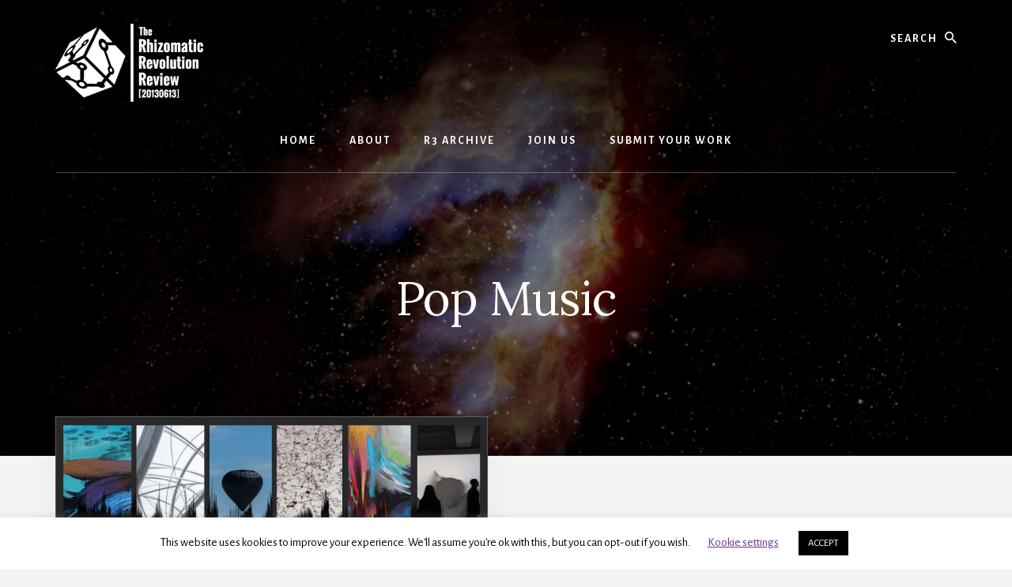

--- FILE ---
content_type: text/html; charset=UTF-8
request_url: https://ther3journal.com/tag/pop-music/
body_size: 19823
content:
<!DOCTYPE html>
<html lang="en-US">
<head >
<meta charset="UTF-8" />
<meta name="viewport" content="width=device-width, initial-scale=1" />
<meta name='robots' content='index, follow, max-image-preview:large, max-snippet:-1, max-video-preview:-1' />

	<!-- This site is optimized with the Yoast SEO plugin v26.8 - https://yoast.com/product/yoast-seo-wordpress/ -->
	<title>Pop Music Archives - Rhizomatic Revolution Review</title>
	<link rel="canonical" href="https://ther3journal.com/tag/pop-music/" />
	<meta property="og:locale" content="en_US" />
	<meta property="og:type" content="article" />
	<meta property="og:title" content="Pop Music Archives - Rhizomatic Revolution Review" />
	<meta property="og:url" content="https://ther3journal.com/tag/pop-music/" />
	<meta property="og:site_name" content="Rhizomatic Revolution Review" />
	<meta property="og:image" content="https://i0.wp.com/ther3journal.com/wp-content/uploads/2021/12/Issue-3-Cover-scaled-e1639969911349.jpg?fit=1600%2C800&ssl=1" />
	<meta property="og:image:width" content="1600" />
	<meta property="og:image:height" content="800" />
	<meta property="og:image:type" content="image/jpeg" />
	<meta name="twitter:card" content="summary_large_image" />
	<meta name="twitter:site" content="@TheR3Journal" />
	<script type="application/ld+json" class="yoast-schema-graph">{"@context":"https://schema.org","@graph":[{"@type":"CollectionPage","@id":"https://ther3journal.com/tag/pop-music/","url":"https://ther3journal.com/tag/pop-music/","name":"Pop Music Archives - Rhizomatic Revolution Review","isPartOf":{"@id":"https://ther3journal.com/#website"},"primaryImageOfPage":{"@id":"https://ther3journal.com/tag/pop-music/#primaryimage"},"image":{"@id":"https://ther3journal.com/tag/pop-music/#primaryimage"},"thumbnailUrl":"https://i0.wp.com/ther3journal.com/wp-content/uploads/2020/09/1_header_connectBTS.png?fit=1600%2C800&ssl=1","breadcrumb":{"@id":"https://ther3journal.com/tag/pop-music/#breadcrumb"},"inLanguage":"en-US"},{"@type":"ImageObject","inLanguage":"en-US","@id":"https://ther3journal.com/tag/pop-music/#primaryimage","url":"https://i0.wp.com/ther3journal.com/wp-content/uploads/2020/09/1_header_connectBTS.png?fit=1600%2C800&ssl=1","contentUrl":"https://i0.wp.com/ther3journal.com/wp-content/uploads/2020/09/1_header_connectBTS.png?fit=1600%2C800&ssl=1","width":1600,"height":800,"caption":"Photos of various art exhibits connected by a graphical representation of as ound wave"},{"@type":"BreadcrumbList","@id":"https://ther3journal.com/tag/pop-music/#breadcrumb","itemListElement":[{"@type":"ListItem","position":1,"name":"Home","item":"https://ther3journal.com/"},{"@type":"ListItem","position":2,"name":"Pop Music"}]},{"@type":"WebSite","@id":"https://ther3journal.com/#website","url":"https://ther3journal.com/","name":"Rhizomatic Revolution Review","description":"Submit your Art and Academic Work to the Rhizome","publisher":{"@id":"https://ther3journal.com/#organization"},"potentialAction":[{"@type":"SearchAction","target":{"@type":"EntryPoint","urlTemplate":"https://ther3journal.com/?s={search_term_string}"},"query-input":{"@type":"PropertyValueSpecification","valueRequired":true,"valueName":"search_term_string"}}],"inLanguage":"en-US"},{"@type":"Organization","@id":"https://ther3journal.com/#organization","name":"The Rhizomatic Revolution Review [20130613]","url":"https://ther3journal.com/","logo":{"@type":"ImageObject","inLanguage":"en-US","@id":"https://ther3journal.com/#/schema/logo/image/","url":"https://i1.wp.com/ther3journal.com/wp-content/uploads/2020/10/cropped-Image-4.png?fit=165%2C165&ssl=1","contentUrl":"https://i1.wp.com/ther3journal.com/wp-content/uploads/2020/10/cropped-Image-4.png?fit=165%2C165&ssl=1","width":165,"height":165,"caption":"The Rhizomatic Revolution Review [20130613]"},"image":{"@id":"https://ther3journal.com/#/schema/logo/image/"},"sameAs":["https://x.com/TheR3Journal","https://www.instagram.com/ther3journal/","https://www.linkedin.com/company/69219579"]}]}</script>
	<!-- / Yoast SEO plugin. -->


<link rel='dns-prefetch' href='//stats.wp.com' />
<link rel='dns-prefetch' href='//fonts.googleapis.com' />
<link rel='dns-prefetch' href='//unpkg.com' />
<link rel='dns-prefetch' href='//www.googletagmanager.com' />
<link rel='preconnect' href='//c0.wp.com' />
<link rel='preconnect' href='//i0.wp.com' />
<link href='http://fonts.googleapis.com' rel='preconnect' />
<link href='//fonts.gstatic.com' crossorigin='' rel='preconnect' />
<link rel="alternate" type="application/rss+xml" title="Rhizomatic Revolution Review &raquo; Feed" href="https://ther3journal.com/feed/" />
<link rel="alternate" type="application/rss+xml" title="Rhizomatic Revolution Review &raquo; Comments Feed" href="https://ther3journal.com/comments/feed/" />
<link rel="alternate" type="application/rss+xml" title="Rhizomatic Revolution Review &raquo; Pop Music Tag Feed" href="https://ther3journal.com/tag/pop-music/feed/" />
<link rel="alternate" type="application/rss+xml" title="Rhizomatic Revolution Review &raquo; Stories Feed" href="https://ther3journal.com/web-stories/feed/"><style id='wp-img-auto-sizes-contain-inline-css'>
img:is([sizes=auto i],[sizes^="auto," i]){contain-intrinsic-size:3000px 1500px}
/*# sourceURL=wp-img-auto-sizes-contain-inline-css */
</style>
<link rel='stylesheet' id='genesis-blocks-style-css-css' href='https://ther3journal.com/wp-content/uploads/hummingbird-assets/d701d4c48034e6b969f8217be7be0f48.css' media='all' />
<link rel='stylesheet' id='essence-pro-css' href='https://ther3journal.com/wp-content/uploads/hummingbird-assets/fe0593adb376c0e1abc6ce49c1254c98.css' media='all' />
<style id='essence-pro-inline-css'>


		.single .content .entry-content > p:first-of-type {
			font-size: 26px;
			letter-spacing: -0.7px;
		}

		

		a,
		h6,
		.gb-block-post-grid-title a:focus,
		.gb-block-post-grid-title a:hover,
		.entry-title a:focus,
		.entry-title a:hover,
		.menu-toggle:focus,
		.menu-toggle:hover,
		.off-screen-menu .genesis-nav-menu a:focus,
		.off-screen-menu .genesis-nav-menu a:hover,
		.off-screen-menu .current-menu-item > a,
		.sidebar .featured-content .entry-title a,
		.site-footer .current-menu-item > a,
		.site-footer .genesis-nav-menu a:focus,
		.site-footer .genesis-nav-menu a:hover,
		.sub-menu-toggle:focus,
		.sub-menu-toggle:hover {
			color: #6c4684;
		}

		a.button.text,
		a.more-link.button.text,
		button.text,
		input[type="button"].text,
		input[type="reset"].text,
		input[type="submit"].text,
		.gb-block-post-grid a.gb-block-post-grid-more-link,
		.more-link,
		.pagination a:focus,
		.pagination a:hover,
		.pagination .active a {
			border-color: #6c4684;
			color: #6c4684;
		}

		button,
		input[type="button"],
		input[type="reset"],
		input[type="submit"],
		.footer-cta::before,
		.button,
		.error404 .site-inner::before,
		.page .site-inner::before,
		.sidebar .enews-widget input[type="submit"],
		.single .site-inner::before,
		.site-container div.wpforms-container-full .wpforms-form input[type="submit"],
		.site-container div.wpforms-container-full .wpforms-form button[type="submit"]	{
			background-color: #6c4684;
			color: #ffffff;
		}

		@media only screen and (max-width: 1023px) {
			.genesis-responsive-menu .genesis-nav-menu a:focus,
			.genesis-responsive-menu .genesis-nav-menu a:hover {
				color: #6c4684;
			}
		}

		
/*# sourceURL=essence-pro-inline-css */
</style>
<link rel='stylesheet' id='visual-portfolio-css' href='https://ther3journal.com/wp-content/plugins/visual-portfolio/build/assets/css/main.css?ver=1769038321' media='all' />
<link rel='stylesheet' id='photoswipe-css' href='https://ther3journal.com/wp-content/plugins/visual-portfolio/assets/vendor/photoswipe/dist/photoswipe.css?ver=4.1.3' media='all' />
<link rel='stylesheet' id='photoswipe-default-skin-css' href='https://ther3journal.com/wp-content/plugins/visual-portfolio/assets/vendor/photoswipe/dist/default-skin/default-skin.css?ver=4.1.3' media='all' />
<link rel='stylesheet' id='visual-portfolio-popup-photoswipe-css' href='https://ther3journal.com/wp-content/plugins/visual-portfolio/build/assets/css/popup-photoswipe.css?ver=1769038321' media='all' />
<style id='visual-portfolio-popup-photoswipe-inline-css'>
.vp-pswp .pswp__bg { background-color: #0a0a0a; }
/*# sourceURL=visual-portfolio-popup-photoswipe-inline-css */
</style>
<style id='wp-emoji-styles-inline-css'>

	img.wp-smiley, img.emoji {
		display: inline !important;
		border: none !important;
		box-shadow: none !important;
		height: 1em !important;
		width: 1em !important;
		margin: 0 0.07em !important;
		vertical-align: -0.1em !important;
		background: none !important;
		padding: 0 !important;
	}
/*# sourceURL=wp-emoji-styles-inline-css */
</style>
<style id='wp-block-library-inline-css'>
:root{--wp-block-synced-color:#7a00df;--wp-block-synced-color--rgb:122,0,223;--wp-bound-block-color:var(--wp-block-synced-color);--wp-editor-canvas-background:#ddd;--wp-admin-theme-color:#007cba;--wp-admin-theme-color--rgb:0,124,186;--wp-admin-theme-color-darker-10:#006ba1;--wp-admin-theme-color-darker-10--rgb:0,107,160.5;--wp-admin-theme-color-darker-20:#005a87;--wp-admin-theme-color-darker-20--rgb:0,90,135;--wp-admin-border-width-focus:2px}@media (min-resolution:192dpi){:root{--wp-admin-border-width-focus:1.5px}}.wp-element-button{cursor:pointer}:root .has-very-light-gray-background-color{background-color:#eee}:root .has-very-dark-gray-background-color{background-color:#313131}:root .has-very-light-gray-color{color:#eee}:root .has-very-dark-gray-color{color:#313131}:root .has-vivid-green-cyan-to-vivid-cyan-blue-gradient-background{background:linear-gradient(135deg,#00d084,#0693e3)}:root .has-purple-crush-gradient-background{background:linear-gradient(135deg,#34e2e4,#4721fb 50%,#ab1dfe)}:root .has-hazy-dawn-gradient-background{background:linear-gradient(135deg,#faaca8,#dad0ec)}:root .has-subdued-olive-gradient-background{background:linear-gradient(135deg,#fafae1,#67a671)}:root .has-atomic-cream-gradient-background{background:linear-gradient(135deg,#fdd79a,#004a59)}:root .has-nightshade-gradient-background{background:linear-gradient(135deg,#330968,#31cdcf)}:root .has-midnight-gradient-background{background:linear-gradient(135deg,#020381,#2874fc)}:root{--wp--preset--font-size--normal:16px;--wp--preset--font-size--huge:42px}.has-regular-font-size{font-size:1em}.has-larger-font-size{font-size:2.625em}.has-normal-font-size{font-size:var(--wp--preset--font-size--normal)}.has-huge-font-size{font-size:var(--wp--preset--font-size--huge)}.has-text-align-center{text-align:center}.has-text-align-left{text-align:left}.has-text-align-right{text-align:right}.has-fit-text{white-space:nowrap!important}#end-resizable-editor-section{display:none}.aligncenter{clear:both}.items-justified-left{justify-content:flex-start}.items-justified-center{justify-content:center}.items-justified-right{justify-content:flex-end}.items-justified-space-between{justify-content:space-between}.screen-reader-text{border:0;clip-path:inset(50%);height:1px;margin:-1px;overflow:hidden;padding:0;position:absolute;width:1px;word-wrap:normal!important}.screen-reader-text:focus{background-color:#ddd;clip-path:none;color:#444;display:block;font-size:1em;height:auto;left:5px;line-height:normal;padding:15px 23px 14px;text-decoration:none;top:5px;width:auto;z-index:100000}html :where(.has-border-color){border-style:solid}html :where([style*=border-top-color]){border-top-style:solid}html :where([style*=border-right-color]){border-right-style:solid}html :where([style*=border-bottom-color]){border-bottom-style:solid}html :where([style*=border-left-color]){border-left-style:solid}html :where([style*=border-width]){border-style:solid}html :where([style*=border-top-width]){border-top-style:solid}html :where([style*=border-right-width]){border-right-style:solid}html :where([style*=border-bottom-width]){border-bottom-style:solid}html :where([style*=border-left-width]){border-left-style:solid}html :where(img[class*=wp-image-]){height:auto;max-width:100%}:where(figure){margin:0 0 1em}html :where(.is-position-sticky){--wp-admin--admin-bar--position-offset:var(--wp-admin--admin-bar--height,0px)}@media screen and (max-width:600px){html :where(.is-position-sticky){--wp-admin--admin-bar--position-offset:0px}}

/*# sourceURL=wp-block-library-inline-css */
</style><style id='global-styles-inline-css'>
:root{--wp--preset--aspect-ratio--square: 1;--wp--preset--aspect-ratio--4-3: 4/3;--wp--preset--aspect-ratio--3-4: 3/4;--wp--preset--aspect-ratio--3-2: 3/2;--wp--preset--aspect-ratio--2-3: 2/3;--wp--preset--aspect-ratio--16-9: 16/9;--wp--preset--aspect-ratio--9-16: 9/16;--wp--preset--color--black: #000000;--wp--preset--color--cyan-bluish-gray: #abb8c3;--wp--preset--color--white: #ffffff;--wp--preset--color--pale-pink: #f78da7;--wp--preset--color--vivid-red: #cf2e2e;--wp--preset--color--luminous-vivid-orange: #ff6900;--wp--preset--color--luminous-vivid-amber: #fcb900;--wp--preset--color--light-green-cyan: #7bdcb5;--wp--preset--color--vivid-green-cyan: #00d084;--wp--preset--color--pale-cyan-blue: #8ed1fc;--wp--preset--color--vivid-cyan-blue: #0693e3;--wp--preset--color--vivid-purple: #9b51e0;--wp--preset--color--theme-primary: #6c4684;--wp--preset--gradient--vivid-cyan-blue-to-vivid-purple: linear-gradient(135deg,rgb(6,147,227) 0%,rgb(155,81,224) 100%);--wp--preset--gradient--light-green-cyan-to-vivid-green-cyan: linear-gradient(135deg,rgb(122,220,180) 0%,rgb(0,208,130) 100%);--wp--preset--gradient--luminous-vivid-amber-to-luminous-vivid-orange: linear-gradient(135deg,rgb(252,185,0) 0%,rgb(255,105,0) 100%);--wp--preset--gradient--luminous-vivid-orange-to-vivid-red: linear-gradient(135deg,rgb(255,105,0) 0%,rgb(207,46,46) 100%);--wp--preset--gradient--very-light-gray-to-cyan-bluish-gray: linear-gradient(135deg,rgb(238,238,238) 0%,rgb(169,184,195) 100%);--wp--preset--gradient--cool-to-warm-spectrum: linear-gradient(135deg,rgb(74,234,220) 0%,rgb(151,120,209) 20%,rgb(207,42,186) 40%,rgb(238,44,130) 60%,rgb(251,105,98) 80%,rgb(254,248,76) 100%);--wp--preset--gradient--blush-light-purple: linear-gradient(135deg,rgb(255,206,236) 0%,rgb(152,150,240) 100%);--wp--preset--gradient--blush-bordeaux: linear-gradient(135deg,rgb(254,205,165) 0%,rgb(254,45,45) 50%,rgb(107,0,62) 100%);--wp--preset--gradient--luminous-dusk: linear-gradient(135deg,rgb(255,203,112) 0%,rgb(199,81,192) 50%,rgb(65,88,208) 100%);--wp--preset--gradient--pale-ocean: linear-gradient(135deg,rgb(255,245,203) 0%,rgb(182,227,212) 50%,rgb(51,167,181) 100%);--wp--preset--gradient--electric-grass: linear-gradient(135deg,rgb(202,248,128) 0%,rgb(113,206,126) 100%);--wp--preset--gradient--midnight: linear-gradient(135deg,rgb(2,3,129) 0%,rgb(40,116,252) 100%);--wp--preset--font-size--small: 16px;--wp--preset--font-size--medium: 20px;--wp--preset--font-size--large: 24px;--wp--preset--font-size--x-large: 42px;--wp--preset--font-size--normal: 20px;--wp--preset--font-size--larger: 28px;--wp--preset--spacing--20: 0.44rem;--wp--preset--spacing--30: 0.67rem;--wp--preset--spacing--40: 1rem;--wp--preset--spacing--50: 1.5rem;--wp--preset--spacing--60: 2.25rem;--wp--preset--spacing--70: 3.38rem;--wp--preset--spacing--80: 5.06rem;--wp--preset--shadow--natural: 6px 6px 9px rgba(0, 0, 0, 0.2);--wp--preset--shadow--deep: 12px 12px 50px rgba(0, 0, 0, 0.4);--wp--preset--shadow--sharp: 6px 6px 0px rgba(0, 0, 0, 0.2);--wp--preset--shadow--outlined: 6px 6px 0px -3px rgb(255, 255, 255), 6px 6px rgb(0, 0, 0);--wp--preset--shadow--crisp: 6px 6px 0px rgb(0, 0, 0);}:where(.is-layout-flex){gap: 0.5em;}:where(.is-layout-grid){gap: 0.5em;}body .is-layout-flex{display: flex;}.is-layout-flex{flex-wrap: wrap;align-items: center;}.is-layout-flex > :is(*, div){margin: 0;}body .is-layout-grid{display: grid;}.is-layout-grid > :is(*, div){margin: 0;}:where(.wp-block-columns.is-layout-flex){gap: 2em;}:where(.wp-block-columns.is-layout-grid){gap: 2em;}:where(.wp-block-post-template.is-layout-flex){gap: 1.25em;}:where(.wp-block-post-template.is-layout-grid){gap: 1.25em;}.has-black-color{color: var(--wp--preset--color--black) !important;}.has-cyan-bluish-gray-color{color: var(--wp--preset--color--cyan-bluish-gray) !important;}.has-white-color{color: var(--wp--preset--color--white) !important;}.has-pale-pink-color{color: var(--wp--preset--color--pale-pink) !important;}.has-vivid-red-color{color: var(--wp--preset--color--vivid-red) !important;}.has-luminous-vivid-orange-color{color: var(--wp--preset--color--luminous-vivid-orange) !important;}.has-luminous-vivid-amber-color{color: var(--wp--preset--color--luminous-vivid-amber) !important;}.has-light-green-cyan-color{color: var(--wp--preset--color--light-green-cyan) !important;}.has-vivid-green-cyan-color{color: var(--wp--preset--color--vivid-green-cyan) !important;}.has-pale-cyan-blue-color{color: var(--wp--preset--color--pale-cyan-blue) !important;}.has-vivid-cyan-blue-color{color: var(--wp--preset--color--vivid-cyan-blue) !important;}.has-vivid-purple-color{color: var(--wp--preset--color--vivid-purple) !important;}.has-black-background-color{background-color: var(--wp--preset--color--black) !important;}.has-cyan-bluish-gray-background-color{background-color: var(--wp--preset--color--cyan-bluish-gray) !important;}.has-white-background-color{background-color: var(--wp--preset--color--white) !important;}.has-pale-pink-background-color{background-color: var(--wp--preset--color--pale-pink) !important;}.has-vivid-red-background-color{background-color: var(--wp--preset--color--vivid-red) !important;}.has-luminous-vivid-orange-background-color{background-color: var(--wp--preset--color--luminous-vivid-orange) !important;}.has-luminous-vivid-amber-background-color{background-color: var(--wp--preset--color--luminous-vivid-amber) !important;}.has-light-green-cyan-background-color{background-color: var(--wp--preset--color--light-green-cyan) !important;}.has-vivid-green-cyan-background-color{background-color: var(--wp--preset--color--vivid-green-cyan) !important;}.has-pale-cyan-blue-background-color{background-color: var(--wp--preset--color--pale-cyan-blue) !important;}.has-vivid-cyan-blue-background-color{background-color: var(--wp--preset--color--vivid-cyan-blue) !important;}.has-vivid-purple-background-color{background-color: var(--wp--preset--color--vivid-purple) !important;}.has-black-border-color{border-color: var(--wp--preset--color--black) !important;}.has-cyan-bluish-gray-border-color{border-color: var(--wp--preset--color--cyan-bluish-gray) !important;}.has-white-border-color{border-color: var(--wp--preset--color--white) !important;}.has-pale-pink-border-color{border-color: var(--wp--preset--color--pale-pink) !important;}.has-vivid-red-border-color{border-color: var(--wp--preset--color--vivid-red) !important;}.has-luminous-vivid-orange-border-color{border-color: var(--wp--preset--color--luminous-vivid-orange) !important;}.has-luminous-vivid-amber-border-color{border-color: var(--wp--preset--color--luminous-vivid-amber) !important;}.has-light-green-cyan-border-color{border-color: var(--wp--preset--color--light-green-cyan) !important;}.has-vivid-green-cyan-border-color{border-color: var(--wp--preset--color--vivid-green-cyan) !important;}.has-pale-cyan-blue-border-color{border-color: var(--wp--preset--color--pale-cyan-blue) !important;}.has-vivid-cyan-blue-border-color{border-color: var(--wp--preset--color--vivid-cyan-blue) !important;}.has-vivid-purple-border-color{border-color: var(--wp--preset--color--vivid-purple) !important;}.has-vivid-cyan-blue-to-vivid-purple-gradient-background{background: var(--wp--preset--gradient--vivid-cyan-blue-to-vivid-purple) !important;}.has-light-green-cyan-to-vivid-green-cyan-gradient-background{background: var(--wp--preset--gradient--light-green-cyan-to-vivid-green-cyan) !important;}.has-luminous-vivid-amber-to-luminous-vivid-orange-gradient-background{background: var(--wp--preset--gradient--luminous-vivid-amber-to-luminous-vivid-orange) !important;}.has-luminous-vivid-orange-to-vivid-red-gradient-background{background: var(--wp--preset--gradient--luminous-vivid-orange-to-vivid-red) !important;}.has-very-light-gray-to-cyan-bluish-gray-gradient-background{background: var(--wp--preset--gradient--very-light-gray-to-cyan-bluish-gray) !important;}.has-cool-to-warm-spectrum-gradient-background{background: var(--wp--preset--gradient--cool-to-warm-spectrum) !important;}.has-blush-light-purple-gradient-background{background: var(--wp--preset--gradient--blush-light-purple) !important;}.has-blush-bordeaux-gradient-background{background: var(--wp--preset--gradient--blush-bordeaux) !important;}.has-luminous-dusk-gradient-background{background: var(--wp--preset--gradient--luminous-dusk) !important;}.has-pale-ocean-gradient-background{background: var(--wp--preset--gradient--pale-ocean) !important;}.has-electric-grass-gradient-background{background: var(--wp--preset--gradient--electric-grass) !important;}.has-midnight-gradient-background{background: var(--wp--preset--gradient--midnight) !important;}.has-small-font-size{font-size: var(--wp--preset--font-size--small) !important;}.has-medium-font-size{font-size: var(--wp--preset--font-size--medium) !important;}.has-large-font-size{font-size: var(--wp--preset--font-size--large) !important;}.has-x-large-font-size{font-size: var(--wp--preset--font-size--x-large) !important;}
:where(.wp-block-visual-portfolio-loop.is-layout-flex){gap: 1.25em;}:where(.wp-block-visual-portfolio-loop.is-layout-grid){gap: 1.25em;}
/*# sourceURL=global-styles-inline-css */
</style>

<style id='classic-theme-styles-inline-css'>
/*! This file is auto-generated */
.wp-block-button__link{color:#fff;background-color:#32373c;border-radius:9999px;box-shadow:none;text-decoration:none;padding:calc(.667em + 2px) calc(1.333em + 2px);font-size:1.125em}.wp-block-file__button{background:#32373c;color:#fff;text-decoration:none}
/*# sourceURL=/wp-includes/css/classic-themes.min.css */
</style>
<link rel='stylesheet' id='cookie-law-info-css' href='https://ther3journal.com/wp-content/plugins/cookie-law-info/legacy/public/css/cookie-law-info-public.css?ver=3.3.9.1' media='all' />
<link rel='stylesheet' id='cookie-law-info-gdpr-css' href='https://ther3journal.com/wp-content/plugins/cookie-law-info/legacy/public/css/cookie-law-info-gdpr.css?ver=3.3.9.1' media='all' />
<link rel='stylesheet' id='essence-fonts-css' href='https://fonts.googleapis.com/css?family=Alegreya+Sans%3A400%2C400i%2C700%7CLora%3A400%2C700&#038;display=swap&#038;ver=1.5.0' media='all' />
<link rel='stylesheet' id='essence-pro-gutenberg-css' href='https://ther3journal.com/wp-content/themes/essence-pro/lib/gutenberg/front-end.css?ver=1.5.0' media='all' />
<style id='essence-pro-gutenberg-inline-css'>
.gb-block-post-grid .gb-post-grid-items .gb-block-post-grid-title a:hover {
	color: #6c4684;
}

.site-container .wp-block-button .wp-block-button__link {
	background-color: #6c4684;
}

.wp-block-button .wp-block-button__link:not(.has-background),
.wp-block-button .wp-block-button__link:not(.has-background):focus,
.wp-block-button .wp-block-button__link:not(.has-background):hover {
	color: #ffffff;
}

.site-container .wp-block-button.is-style-outline .wp-block-button__link {
	color: #6c4684;
}

.site-container .wp-block-button.is-style-outline .wp-block-button__link:focus,
.site-container .wp-block-button.is-style-outline .wp-block-button__link:hover {
	color: #8f69a7;
}		.site-container .has-small-font-size {
			font-size: 16px;
		}		.site-container .has-normal-font-size {
			font-size: 20px;
		}		.site-container .has-large-font-size {
			font-size: 24px;
		}		.site-container .has-larger-font-size {
			font-size: 28px;
		}		.site-container .has-theme-primary-color,
		.site-container .wp-block-button .wp-block-button__link.has-theme-primary-color,
		.site-container .wp-block-button.is-style-outline .wp-block-button__link.has-theme-primary-color {
			color: #6c4684;
		}

		.site-container .has-theme-primary-background-color,
		.site-container .wp-block-button .wp-block-button__link.has-theme-primary-background-color,
		.site-container .wp-block-pullquote.is-style-solid-color.has-theme-primary-background-color {
			background-color: #6c4684;
		}
/*# sourceURL=essence-pro-gutenberg-inline-css */
</style>
<script src="https://c0.wp.com/c/6.9/wp-includes/js/jquery/jquery.min.js" id="jquery-core-js"></script>
<script src="https://c0.wp.com/c/6.9/wp-includes/js/jquery/jquery-migrate.min.js" id="jquery-migrate-js"></script>
<link rel="https://api.w.org/" href="https://ther3journal.com/wp-json/" /><link rel="alternate" title="JSON" type="application/json" href="https://ther3journal.com/wp-json/wp/v2/tags/112" /><link rel="EditURI" type="application/rsd+xml" title="RSD" href="https://ther3journal.com/xmlrpc.php?rsd" />
<meta name="generator" content="WordPress 6.9" />
<meta name="generator" content="Site Kit by Google 1.170.0" /><link href="https://trinitymedia.ai/" rel="preconnect" crossorigin="anonymous" />
<link href="https://vd.trinitymedia.ai/" rel="preconnect" crossorigin="anonymous" />
<script type='text/javascript'>
/* <![CDATA[ */
var VPData = {"version":"3.4.1","pro":false,"__":{"couldnt_retrieve_vp":"Couldn't retrieve Visual Portfolio ID.","pswp_close":"Close (Esc)","pswp_share":"Share","pswp_fs":"Toggle fullscreen","pswp_zoom":"Zoom in\/out","pswp_prev":"Previous (arrow left)","pswp_next":"Next (arrow right)","pswp_share_fb":"Share on Facebook","pswp_share_tw":"Tweet","pswp_share_x":"X","pswp_share_pin":"Pin it","pswp_download":"Download","fancybox_close":"Close","fancybox_next":"Next","fancybox_prev":"Previous","fancybox_error":"The requested content cannot be loaded. <br \/> Please try again later.","fancybox_play_start":"Start slideshow","fancybox_play_stop":"Pause slideshow","fancybox_full_screen":"Full screen","fancybox_thumbs":"Thumbnails","fancybox_download":"Download","fancybox_share":"Share","fancybox_zoom":"Zoom"},"settingsPopupGallery":{"enable_on_wordpress_images":true,"vendor":"photoswipe","deep_linking":false,"deep_linking_url_to_share_images":false,"show_arrows":true,"show_counter":true,"show_zoom_button":true,"show_fullscreen_button":true,"show_share_button":true,"show_close_button":true,"show_thumbs":true,"show_download_button":false,"show_slideshow":false,"click_to_zoom":true,"restore_focus":true},"screenSizes":[320,576,768,992,1200]};
/* ]]> */
</script>
		<noscript>
			<style type="text/css">
				.vp-portfolio__preloader-wrap{display:none}.vp-portfolio__filter-wrap,.vp-portfolio__items-wrap,.vp-portfolio__pagination-wrap,.vp-portfolio__sort-wrap{opacity:1;visibility:visible}.vp-portfolio__item .vp-portfolio__item-img noscript+img,.vp-portfolio__thumbnails-wrap{display:none}
			</style>
		</noscript>
			<style>img#wpstats{display:none}</style>
		<link rel="pingback" href="https://ther3journal.com/xmlrpc.php" />
<script type="text/javascript">
    (function(c,l,a,r,i,t,y){
        c[a]=c[a]||function(){(c[a].q=c[a].q||[]).push(arguments)};
        t=l.createElement(r);t.async=1;t.src="https://www.clarity.ms/tag/"+i;
        y=l.getElementsByTagName(r)[0];y.parentNode.insertBefore(t,y);
    })(window, document, "clarity", "script", "3vot7dciuq");
</script><style type="text/css">.header-hero { background-image: linear-gradient(0deg, rgba(0,0,0,0.5) 50%, rgba(0,0,0,0.85) 100%), url(https://ther3journal.com/wp-content/uploads/2020/01/cropped-Swan-nebula-editedheader.jpg); }</style>		<style type="text/css">
			/* If html does not have either class, do not show lazy loaded images. */
			html:not(.vp-lazyload-enabled):not(.js) .vp-lazyload {
				display: none;
			}
		</style>
		<script>
			document.documentElement.classList.add(
				'vp-lazyload-enabled'
			);
		</script>
		<link rel="icon" href="https://i0.wp.com/ther3journal.com/wp-content/uploads/2020/10/cropped-Image-4.png?fit=32%2C32&#038;ssl=1" sizes="32x32" />
<link rel="icon" href="https://i0.wp.com/ther3journal.com/wp-content/uploads/2020/10/cropped-Image-4.png?fit=165%2C165&#038;ssl=1" sizes="192x192" />
<link rel="apple-touch-icon" href="https://i0.wp.com/ther3journal.com/wp-content/uploads/2020/10/cropped-Image-4.png?fit=165%2C165&#038;ssl=1" />
<meta name="msapplication-TileImage" content="https://i0.wp.com/ther3journal.com/wp-content/uploads/2020/10/cropped-Image-4.png?fit=165%2C165&#038;ssl=1" />
		<style id="wp-custom-css">
			.title-area {
	width:30%;
}
.header-hero {
	padding-bottom: 12vw;
}

.page .site-inner::before, .footer-cta::before {
  background-color: #c4abd3;
  width:6px;
	height:130px;
}

a.dashicons:hover {
    color:#c4abd3;
}

.rhizome {
  position: relative;
  border-bottom: 6px solid #c4abd3;
  width: 100%;
}

.rhizome:before,
.rhizome:after {
	content: "";
  position: absolute;
  bottom: -13px;
  width: 20px;
  height: 20px;
  display: block;
  border-width: 4px;
  border-color: #c4abd3;
  border-style: solid;
  box-sizing: border-box;
  border-radius: 100%;
}

.rhizome:before {
  left: -19px;
}

.rhizome:after {
  right: -19px;
}
.ab-block-post-grid-header {
	padding: 40px 40px 0 40px;
}

.stillwithyou {
background:#fff;
height:60px;
z-index:170;
margin:0 auto;
border-bottom:1px solid #dadada;
width:100%;
position:fixed;
top:0;
left:0;
right:0;
text-align: center;
}

.gb-block-accordion .gb-accordion-title {
	background:#e7eaff;
}

.gb-block-post-grid-header {
	padding: 0px;
} 
.gb-block-post-grid .ab-block-post-grid-text {
	margin-bottom: 1em;}


.gb-block-post-grid .columns-3 .gb-block-post-grid-excerpt {
	    padding: 1em;
}
.gb-block-post-grid .columns-2 .gb-block-post-grid-excerpt {
	    padding: .5em 2em;
}		</style>
		<link rel='stylesheet' id='ionicons-css' href='https://unpkg.com/ionicons@4.1.2/dist/css/ionicons.min.css?ver=1.5.0' media='all' />
</head>
<body class="archive tag tag-pop-music tag-112 wp-custom-logo wp-embed-responsive wp-theme-genesis wp-child-theme-essence-pro custom-header header-image header-full-width full-width-content genesis-breadcrumbs-hidden half-width-entries header-menu no-off-screen-menu"><div class="site-container"><ul class="genesis-skip-link"><li><a href="#hero-page-title" class="screen-reader-shortcut"> Skip to content</a></li></ul><div class="header-hero"><header class="site-header"><div class="wrap"><div class="header-left"><form class="search-form" method="get" action="https://ther3journal.com/" role="search"><label class="search-form-label screen-reader-text" for="searchform-1">Search</label><input class="search-form-input" type="search" name="s" id="searchform-1" placeholder="Search"><input class="search-form-submit" type="submit" value="Search"><meta content="https://ther3journal.com/?s={s}"></form></div><div class="title-area"><a href="https://ther3journal.com/" class="custom-logo-link" rel="home"><img width="187" height="99" src="https://i0.wp.com/ther3journal.com/wp-content/uploads/2020/01/cropped-r3Journal-logo.png?fit=187%2C99&amp;ssl=1" class="custom-logo" alt="Rhizomatic Revolution Review" decoding="async" data-attachment-id="240" data-permalink="https://ther3journal.com/cropped-r3journal-logo-png/" data-orig-file="https://i0.wp.com/ther3journal.com/wp-content/uploads/2020/01/cropped-r3Journal-logo.png?fit=187%2C99&amp;ssl=1" data-orig-size="187,99" data-comments-opened="1" data-image-meta="{&quot;aperture&quot;:&quot;0&quot;,&quot;credit&quot;:&quot;&quot;,&quot;camera&quot;:&quot;&quot;,&quot;caption&quot;:&quot;&quot;,&quot;created_timestamp&quot;:&quot;0&quot;,&quot;copyright&quot;:&quot;&quot;,&quot;focal_length&quot;:&quot;0&quot;,&quot;iso&quot;:&quot;0&quot;,&quot;shutter_speed&quot;:&quot;0&quot;,&quot;title&quot;:&quot;&quot;,&quot;orientation&quot;:&quot;0&quot;}" data-image-title="cropped-r3Journal-logo.png" data-image-description="&lt;p&gt;http://ther3journal.com/wp-content/uploads/2020/01/cropped-r3Journal-logo.png&lt;/p&gt;
" data-image-caption="" data-medium-file="https://i0.wp.com/ther3journal.com/wp-content/uploads/2020/01/cropped-r3Journal-logo.png?fit=187%2C99&amp;ssl=1" data-large-file="https://i0.wp.com/ther3journal.com/wp-content/uploads/2020/01/cropped-r3Journal-logo.png?fit=187%2C99&amp;ssl=1" /></a><p class="site-title">Rhizomatic Revolution Review</p><p class="site-description">Submit your Art and Academic Work to the Rhizome</p></div><nav class="nav-primary" aria-label="Main" id="genesis-nav-primary"><div class="wrap"><ul id="menu-header-menu" class="menu genesis-nav-menu menu-primary js-superfish"><li id="menu-item-29983" class="menu-item menu-item-type-post_type menu-item-object-page menu-item-29983"><a href="https://ther3journal.com/issue-3/"><span >Home</span></a></li>
<li id="menu-item-68" class="menu-item menu-item-type-post_type menu-item-object-page menu-item-has-children menu-item-68"><a href="https://ther3journal.com/about/"><span >About</span></a>
<ul class="sub-menu">
	<li id="menu-item-30271" class="menu-item menu-item-type-post_type menu-item-object-page menu-item-30271"><a href="https://ther3journal.com/about/how-we-work/"><span >How We Work</span></a></li>
	<li id="menu-item-3806" class="menu-item menu-item-type-post_type menu-item-object-page menu-item-3806"><a href="https://ther3journal.com/join-the-revolution/"><span >The R3 Blog</span></a></li>
	<li id="menu-item-105" class="menu-item menu-item-type-post_type menu-item-object-page menu-item-105"><a href="https://ther3journal.com/about/about-bts/"><span >Do you know BTS?</span></a></li>
	<li id="menu-item-6006" class="menu-item menu-item-type-post_type menu-item-object-page menu-item-6006"><a href="https://ther3journal.com/press/"><span >Press</span></a></li>
	<li id="menu-item-404" class="menu-item menu-item-type-post_type menu-item-object-page menu-item-404"><a href="https://ther3journal.com/about/faq/"><span >FAQ</span></a></li>
	<li id="menu-item-30270" class="menu-item menu-item-type-post_type menu-item-object-page menu-item-30270"><a href="https://ther3journal.com/about/cookie-policy/"><span >Cookie Policy</span></a></li>
</ul>
</li>
<li id="menu-item-10967" class="menu-item menu-item-type-post_type menu-item-object-page menu-item-has-children menu-item-10967"><a href="https://ther3journal.com/r3-archive/"><span >R3 Archive</span></a>
<ul class="sub-menu">
	<li id="menu-item-11675" class="menu-item menu-item-type-post_type menu-item-object-page menu-item-11675"><a href="https://ther3journal.com/issue-1/"><span >Issue 1</span></a></li>
	<li id="menu-item-11757" class="menu-item menu-item-type-post_type menu-item-object-page menu-item-11757"><a href="https://ther3journal.com/issue-2/"><span >Issue 2</span></a></li>
	<li id="menu-item-29978" class="menu-item menu-item-type-post_type menu-item-object-page menu-item-29978"><a href="https://ther3journal.com/issue-3/"><span >Issue 3</span></a></li>
	<li id="menu-item-31527" class="menu-item menu-item-type-post_type menu-item-object-page menu-item-home menu-item-31527"><a href="https://ther3journal.com/"><span >Issue 4</span></a></li>
	<li id="menu-item-11756" class="menu-item menu-item-type-post_type menu-item-object-page menu-item-11756"><a href="https://ther3journal.com/r3-archive/gallery/"><span >Gallery</span></a></li>
	<li id="menu-item-12400" class="menu-item menu-item-type-custom menu-item-object-custom menu-item-12400"><a href="https://ther3journal.com/tag/academic-articles/"><span >All Articles</span></a></li>
	<li id="menu-item-12404" class="menu-item menu-item-type-custom menu-item-object-custom menu-item-12404"><a href="https://ther3journal.com/tag/supplemental-stories/"><span >All Stories</span></a></li>
	<li id="menu-item-12407" class="menu-item menu-item-type-custom menu-item-object-custom menu-item-12407"><a href="https://ther3journal.com/tag/creative-collections/"><span >All Creative</span></a></li>
</ul>
</li>
<li id="menu-item-25" class="menu-item menu-item-type-post_type menu-item-object-page menu-item-has-children menu-item-25"><a href="https://ther3journal.com/join/"><span >Join Us</span></a>
<ul class="sub-menu">
	<li id="menu-item-144" class="menu-item menu-item-type-post_type menu-item-object-page menu-item-144"><a href="https://ther3journal.com/join/"><span >We Need U!</span></a></li>
	<li id="menu-item-736" class="menu-item menu-item-type-custom menu-item-object-custom menu-item-736"><a href="https://army.consider.it"><span >ARMY Consider It</span></a></li>
	<li id="menu-item-414" class="menu-item menu-item-type-custom menu-item-object-custom menu-item-414"><a href="https://twitter.com/TheR3journal"><span >Twitter</span></a></li>
	<li id="menu-item-415" class="menu-item menu-item-type-custom menu-item-object-custom menu-item-415"><a href="https://www.instagram.com/ther3journal/"><span >Instagram</span></a></li>
</ul>
</li>
<li id="menu-item-497" class="menu-item menu-item-type-post_type menu-item-object-page menu-item-has-children menu-item-497"><a href="https://ther3journal.com/submit-your-work/"><span >Submit Your Work</span></a>
<ul class="sub-menu">
	<li id="menu-item-136" class="menu-item menu-item-type-post_type menu-item-object-page menu-item-136"><a href="https://ther3journal.com/submission-guidelines/"><span >Submission Guidelines</span></a></li>
</ul>
</li>
</ul></div></nav></div></header><div class="hero-page-title" id="hero-page-title"><div class="wrap"><div class="archive-description taxonomy-archive-description taxonomy-description"><h1 class="archive-title">Pop Music</h1></div></div></div></div><div class="site-inner"><div class="content-sidebar-wrap"><main class="content" id="genesis-content"><article class="post-1043 post type-post status-publish format-standard has-post-thumbnail category-issue-1 tag-academic-articles tag-article tag-connect-bts tag-contemporary-art tag-global tag-interdisciplinary tag-pop-music entry" aria-label="Connecting Pop Music and Fine Art"><a class="entry-image-link" href="https://ther3journal.com/issue-1/connecting-pop-music-and-fine-art/" aria-hidden="true" tabindex="-1"><img width="800" height="400" src="https://i0.wp.com/ther3journal.com/wp-content/uploads/2020/09/1_header_connectBTS.png?resize=800%2C400&amp;ssl=1" class="aligncenter post-image entry-image" alt="Photos of various art exhibits connected by a graphical representation of as ound wave" decoding="async" srcset="https://i0.wp.com/ther3journal.com/wp-content/uploads/2020/09/1_header_connectBTS.png?w=1600&amp;ssl=1 1600w, https://i0.wp.com/ther3journal.com/wp-content/uploads/2020/09/1_header_connectBTS.png?resize=300%2C150&amp;ssl=1 300w, https://i0.wp.com/ther3journal.com/wp-content/uploads/2020/09/1_header_connectBTS.png?resize=1024%2C512&amp;ssl=1 1024w, https://i0.wp.com/ther3journal.com/wp-content/uploads/2020/09/1_header_connectBTS.png?resize=768%2C384&amp;ssl=1 768w, https://i0.wp.com/ther3journal.com/wp-content/uploads/2020/09/1_header_connectBTS.png?resize=500%2C250&amp;ssl=1 500w, https://i0.wp.com/ther3journal.com/wp-content/uploads/2020/09/1_header_connectBTS.png?resize=800%2C400&amp;ssl=1 800w, https://i0.wp.com/ther3journal.com/wp-content/uploads/2020/09/1_header_connectBTS.png?resize=1280%2C640&amp;ssl=1 1280w, https://i0.wp.com/ther3journal.com/wp-content/uploads/2020/09/1_header_connectBTS.png?resize=1536%2C768&amp;ssl=1 1536w, https://i0.wp.com/ther3journal.com/wp-content/uploads/2020/09/1_header_connectBTS.png?resize=150%2C75&amp;ssl=1 150w" sizes="(max-width: 800px) 100vw, 800px" data-attachment-id="1779" data-permalink="https://ther3journal.com/issue-1/analytical-overview-7-promotional-campaign/attachment/1_header_connectbts/" data-orig-file="https://i0.wp.com/ther3journal.com/wp-content/uploads/2020/09/1_header_connectBTS.png?fit=1600%2C800&amp;ssl=1" data-orig-size="1600,800" data-comments-opened="0" data-image-meta="{&quot;aperture&quot;:&quot;0&quot;,&quot;credit&quot;:&quot;&quot;,&quot;camera&quot;:&quot;&quot;,&quot;caption&quot;:&quot;&quot;,&quot;created_timestamp&quot;:&quot;0&quot;,&quot;copyright&quot;:&quot;&quot;,&quot;focal_length&quot;:&quot;0&quot;,&quot;iso&quot;:&quot;0&quot;,&quot;shutter_speed&quot;:&quot;0&quot;,&quot;title&quot;:&quot;&quot;,&quot;orientation&quot;:&quot;0&quot;}" data-image-title="1_header_connectBTS" data-image-description="" data-image-caption="" data-medium-file="https://i0.wp.com/ther3journal.com/wp-content/uploads/2020/09/1_header_connectBTS.png?fit=300%2C150&amp;ssl=1" data-large-file="https://i0.wp.com/ther3journal.com/wp-content/uploads/2020/09/1_header_connectBTS.png?fit=1024%2C512&amp;ssl=1" /></a><div class="entry-container"><header class="entry-header"><h2 class="entry-title"><a class="entry-title-link" rel="bookmark" href="https://ther3journal.com/issue-1/connecting-pop-music-and-fine-art/">Connecting Pop Music and Fine Art</a></h2>
<p class="entry-meta"><span class="entry-categories"><a href="https://ther3journal.com/category/issue-1/" rel="category tag">Issue 1</a></span></p></header><div class="entry-content"><p>⚯ ACADEMIC ARTICLE | ESSAY ⚯<br />
Through CONNECT BTS the worlds of high art and pop merged.</p>
</div></div></article></main></div></div><div id="footer-cta" class="footer-cta"><div class="wrap"><div class="widget-area"><section id="block-2" class="widget widget_block"><div class="widget-wrap"><div class="wp-block-genesis-blocks-gb-sharing gb-block-sharing gb-share-icon-only gb-share-shape-square gb-share-size-large gb-share-color-standard ">
<ul class="gb-share-list"><li>
<a href="javascript:void(0)" onClick="javascript:genesisBlocksShare('http://twitter.com/share?text=Issue%203&#038;url=https://ther3journal.com/?page_id=13483', 'Share on Twitter', '600', '600')" class="gb-share-twitter" title="Share on Twitter">
<svg class="svg-icon" role="img" focusable="false" aria-labelledby="gb-link-twitter-4a6f3cc6-8d44-48b7-838d-3782d633fc8a" xmlns="http://www.w3.org/2000/svg" viewBox="0 0 24 24"><title id="gb-link-twitter-4a6f3cc6-8d44-48b7-838d-3782d633fc8a">Share on Twitter</title><path fill="#fff" d="M23.953 4.57a10 10 0 01-2.825.775 4.958 4.958 0 002.163-2.723c-.951.555-2.005.959-3.127 1.184a4.92 4.92 0 00-8.384 4.482C7.69 8.095 4.067 6.13 1.64 3.162a4.822 4.822 0 00-.666 2.475c0 1.71.87 3.213 2.188 4.096a4.904 4.904 0 01-2.228-.616v.06a4.923 4.923 0 003.946 4.827 4.996 4.996 0 01-2.212.085 4.936 4.936 0 004.604 3.417 9.867 9.867 0 01-6.102 2.105c-.39 0-.779-.023-1.17-.067a13.995 13.995 0 007.557 2.209c9.053 0 13.998-7.496 13.998-13.985 0-.21 0-.42-.015-.63A9.935 9.935 0 0024 4.59z"></path></svg> <span class="gb-social-text">Share on Twitter</span>
</a>
</li><li>
<a href="javascript:void(0)" onClick="javascript:genesisBlocksShare('https://www.facebook.com/sharer/sharer.php?u=https://ther3journal.com/?page_id=13483&#038;title=Issue%203', 'Share on Facebook', '600', '600')" class="gb-share-facebook" title="Share on Facebook">
<svg class="svg-icon" role="img" focusable="false" aria-labelledby="gb-link-facebook-4a6f3cc6-8d44-48b7-838d-3782d633fc8a" xmlns="http://www.w3.org/2000/svg" viewBox="0 0 24 24"><title id="gb-link-facebook-4a6f3cc6-8d44-48b7-838d-3782d633fc8a">Share on Facebook</title><path fill="#fff" d="M24 12.073c0-6.627-5.373-12-12-12s-12 5.373-12 12c0 5.99 4.388 10.954 10.125 11.854v-8.385H7.078v-3.47h3.047V9.43c0-3.007 1.792-4.669 4.533-4.669 1.312 0 2.686.235 2.686.235v2.953H15.83c-1.491 0-1.956.925-1.956 1.874v2.25h3.328l-.532 3.47h-2.796v8.385C19.612 23.027 24 18.062 24 12.073z"></path></svg> <span class="gb-social-text">Share on Facebook</span>
</a>
</li><li>
<a href="javascript:void(0)" onClick="javascript:genesisBlocksShare('https://www.linkedin.com/shareArticle?mini=true&#038;url=https://ther3journal.com/?page_id=13483&#038;title=Issue%203', 'Share on LinkedIn', '600', '600')" class="gb-share-linkedin" title="Share on LinkedIn">
<svg class="svg-icon" role="img" focusable="false" aria-labelledby="gb-link-linkedin-4a6f3cc6-8d44-48b7-838d-3782d633fc8a" viewBox="0 0 24 24" xmlns="http://www.w3.org/2000/svg"><title id="gb-link-linkedin-4a6f3cc6-8d44-48b7-838d-3782d633fc8a">Share on LinkedIn</title><path fill="#fff" d="M20.447 20.452h-3.554v-5.569c0-1.328-.027-3.037-1.852-3.037-1.853 0-2.136 1.445-2.136 2.939v5.667H9.351V9h3.414v1.561h.046c.477-.9 1.637-1.85 3.37-1.85 3.601 0 4.267 2.37 4.267 5.455v6.286zM5.337 7.433c-1.144 0-2.063-.926-2.063-2.065 0-1.138.92-2.063 2.063-2.063 1.14 0 2.064.925 2.064 2.063 0 1.139-.925 2.065-2.064 2.065zm1.782 13.019H3.555V9h3.564v11.452zM22.225 0H1.771C.792 0 0 .774 0 1.729v20.542C0 23.227.792 24 1.771 24h20.451C23.2 24 24 23.227 24 22.271V1.729C24 .774 23.2 0 22.222 0h.003z"></path></svg> <span class="gb-social-text">Share on LinkedIn</span>
</a>
</li><li>
<a href="javascript:void(0)" onClick="javascript:genesisBlocksShare('https://www.reddit.com/submit?url=https://ther3journal.com/?page_id=13483', 'Share on Reddit', '600', '600')" class="gb-share-reddit" title="Share on Reddit">
<svg class="svg-icon" role="img" focusable="false" aria-labelledby="gb-link-reddit-4a6f3cc6-8d44-48b7-838d-3782d633fc8a" xmlns="http://www.w3.org/2000/svg" viewBox="0 0 24 24"><title id="gb-link-reddit-4a6f3cc6-8d44-48b7-838d-3782d633fc8a">Share on Reddit</title><path fill="#fff" d="M12 0A12 12 0 0 0 0 12a12 12 0 0 0 12 12 12 12 0 0 0 12-12A12 12 0 0 0 12 0zm5.01 4.744c.688 0 1.25.561 1.25 1.249a1.25 1.25 0 0 1-2.498.056l-2.597-.547-.8 3.747c1.824.07 3.48.632 4.674 1.488.308-.309.73-.491 1.207-.491.968 0 1.754.786 1.754 1.754 0 .716-.435 1.333-1.01 1.614a3.111 3.111 0 0 1 .042.52c0 2.694-3.13 4.87-7.004 4.87-3.874 0-7.004-2.176-7.004-4.87 0-.183.015-.366.043-.534A1.748 1.748 0 0 1 4.028 12c0-.968.786-1.754 1.754-1.754.463 0 .898.196 1.207.49 1.207-.883 2.878-1.43 4.744-1.487l.885-4.182a.342.342 0 0 1 .14-.197.35.35 0 0 1 .238-.042l2.906.617a1.214 1.214 0 0 1 1.108-.701zM9.25 12C8.561 12 8 12.562 8 13.25c0 .687.561 1.248 1.25 1.248.687 0 1.248-.561 1.248-1.249 0-.688-.561-1.249-1.249-1.249zm5.5 0c-.687 0-1.248.561-1.248 1.25 0 .687.561 1.248 1.249 1.248.688 0 1.249-.561 1.249-1.249 0-.687-.562-1.249-1.25-1.249zm-5.466 3.99a.327.327 0 0 0-.231.094.33.33 0 0 0 0 .463c.842.842 2.484.913 2.961.913.477 0 2.105-.056 2.961-.913a.361.361 0 0 0 .029-.463.33.33 0 0 0-.464 0c-.547.533-1.684.73-2.512.73-.828 0-1.979-.196-2.512-.73a.326.326 0 0 0-.232-.095z" /></svg> <span class="gb-social-text">Share on Reddit</span>
</a>
</li><li>
<a href="/cdn-cgi/l/email-protection#f1ce8284939b949285ccb882828494d4c3c1c2d7d2c1c2c9ca939e9588ccb882828494d4c3c1c2d79c95908299ca9985858182cbdede85999483c29b9e84839f909ddf929e9cdece81909694ae9895ccc0c2c5c9c2" class="gb-share-email" title="Share via Email">
<svg class="svg-icon" role="img" focusable="false" aria-labelledby="gb-link-email-4a6f3cc6-8d44-48b7-838d-3782d633fc8a" xmlns="http://www.w3.org/2000/svg" viewBox="0 0 512 512"><title id="gb-link-email-4a6f3cc6-8d44-48b7-838d-3782d633fc8a">Share via Email</title><path fill="#fff" d="M464 64H48C21.49 64 0 85.49 0 112v288c0 26.51 21.49 48 48 48h416c26.51 0 48-21.49 48-48V112c0-26.51-21.49-48-48-48zm0 48v40.805c-22.422 18.259-58.168 46.651-134.587 106.49-16.841 13.247-50.201 45.072-73.413 44.701-23.208.375-56.579-31.459-73.413-44.701C106.18 199.465 70.425 171.067 48 152.805V112h416zM48 400V214.398c22.914 18.251 55.409 43.862 104.938 82.646 21.857 17.205 60.134 55.186 103.062 54.955 42.717.231 80.509-37.199 103.053-54.947 49.528-38.783 82.032-64.401 104.947-82.653V400H48z"></path></svg> <span class="gb-social-text">Share via Email</span>
</a>
</li></ul>
</div></div></section>
</div></div></div><footer class="site-footer"><div class="wrap"><p><h6>The Rhizomatic Revolution Review [20130613]<br>is a registered 501c3 non profit | EIN 85-0731807<br><strong>ISSN 2692-7772</strong> <br><br>Contact us at AYO@theR3journal.com</h6>
<br><br><p>Copyright &#xA9;&nbsp;2026 </p></div></footer></div><script type="speculationrules">
{"prefetch":[{"source":"document","where":{"and":[{"href_matches":"/*"},{"not":{"href_matches":["/wp-*.php","/wp-admin/*","/wp-content/uploads/*","/wp-content/*","/wp-content/plugins/*","/wp-content/themes/essence-pro/*","/wp-content/themes/genesis/*","/*\\?(.+)"]}},{"not":{"selector_matches":"a[rel~=\"nofollow\"]"}},{"not":{"selector_matches":".no-prefetch, .no-prefetch a"}}]},"eagerness":"conservative"}]}
</script>
<!--googleoff: all--><div id="cookie-law-info-bar" data-nosnippet="true"><span>This website uses kookies to improve your experience. We'll assume you're ok with this, but you can opt-out if you wish. <a role='button' class="cli_settings_button" style="margin:5px 20px 5px 20px">Kookie settings</a><a role='button' data-cli_action="accept" id="cookie_action_close_header" class="medium cli-plugin-button cli-plugin-main-button cookie_action_close_header cli_action_button wt-cli-accept-btn" style="margin:5px">ACCEPT</a></span></div><div id="cookie-law-info-again" data-nosnippet="true"><span id="cookie_hdr_showagain">Privacy &amp; Cookies Policy</span></div><div class="cli-modal" data-nosnippet="true" id="cliSettingsPopup" tabindex="-1" role="dialog" aria-labelledby="cliSettingsPopup" aria-hidden="true">
  <div class="cli-modal-dialog" role="document">
	<div class="cli-modal-content cli-bar-popup">
		  <button type="button" class="cli-modal-close" id="cliModalClose">
			<svg class="" viewBox="0 0 24 24"><path d="M19 6.41l-1.41-1.41-5.59 5.59-5.59-5.59-1.41 1.41 5.59 5.59-5.59 5.59 1.41 1.41 5.59-5.59 5.59 5.59 1.41-1.41-5.59-5.59z"></path><path d="M0 0h24v24h-24z" fill="none"></path></svg>
			<span class="wt-cli-sr-only">Close</span>
		  </button>
		  <div class="cli-modal-body">
			<div class="cli-container-fluid cli-tab-container">
	<div class="cli-row">
		<div class="cli-col-12 cli-align-items-stretch cli-px-0">
			<div class="cli-privacy-overview">
				<h4>Privacy Overview</h4>				<div class="cli-privacy-content">
					<div class="cli-privacy-content-text">This website uses cookies to improve your experience while you navigate through the website. Out of these cookies, the cookies that are categorized as necessary are stored on your browser as they are essential for the working of basic functionalities of the website. We also use third-party cookies that help us analyze and understand how you use this website. These cookies will be stored in your browser only with your consent. You also have the option to opt-out of these cookies. But opting out of some of these cookies may have an effect on your browsing experience.</div>
				</div>
				<a class="cli-privacy-readmore" aria-label="Show more" role="button" data-readmore-text="Show more" data-readless-text="Show less"></a>			</div>
		</div>
		<div class="cli-col-12 cli-align-items-stretch cli-px-0 cli-tab-section-container">
												<div class="cli-tab-section">
						<div class="cli-tab-header">
							<a role="button" tabindex="0" class="cli-nav-link cli-settings-mobile" data-target="necessary" data-toggle="cli-toggle-tab">
								Necessary							</a>
															<div class="wt-cli-necessary-checkbox">
									<input type="checkbox" class="cli-user-preference-checkbox"  id="wt-cli-checkbox-necessary" data-id="checkbox-necessary" checked="checked"  />
									<label class="form-check-label" for="wt-cli-checkbox-necessary">Necessary</label>
								</div>
								<span class="cli-necessary-caption">Always Enabled</span>
													</div>
						<div class="cli-tab-content">
							<div class="cli-tab-pane cli-fade" data-id="necessary">
								<div class="wt-cli-cookie-description">
									Necessary cookies are absolutely essential for the website to function properly. This category only includes cookies that ensures basic functionalities and security features of the website. These cookies do not store any personal information.								</div>
							</div>
						</div>
					</div>
																		</div>
	</div>
</div>
		  </div>
		  <div class="cli-modal-footer">
			<div class="wt-cli-element cli-container-fluid cli-tab-container">
				<div class="cli-row">
					<div class="cli-col-12 cli-align-items-stretch cli-px-0">
						<div class="cli-tab-footer wt-cli-privacy-overview-actions">
						
															<a id="wt-cli-privacy-save-btn" role="button" tabindex="0" data-cli-action="accept" class="wt-cli-privacy-btn cli_setting_save_button wt-cli-privacy-accept-btn cli-btn">SAVE &amp; ACCEPT</a>
													</div>
						
					</div>
				</div>
			</div>
		</div>
	</div>
  </div>
</div>
<div class="cli-modal-backdrop cli-fade cli-settings-overlay"></div>
<div class="cli-modal-backdrop cli-fade cli-popupbar-overlay"></div>
<!--googleon: all-->
<script>
jQuery(window).ready(function(){
		
})	
</script>
	<script type="text/javascript">
		function genesisBlocksShare( url, title, w, h ){
			var left = ( window.innerWidth / 2 )-( w / 2 );
			var top  = ( window.innerHeight / 2 )-( h / 2 );
			return window.open(url, title, 'toolbar=no, location=no, directories=no, status=no, menubar=no, scrollbars=no, resizable=no, copyhistory=no, width=600, height=600, top='+top+', left='+left);
		}
	</script>
	<script src="https://ther3journal.com/wp-content/plugins/hypothesis/js/nohighlights.js?ver=0.7.5" id="nohighlights-js"></script>
<script src="https://ther3journal.com/wp-content/plugins/hypothesis/js/showhighlights.js?ver=0.7.5" id="showhighlights-js"></script>
<script id="cookie-law-info-js-extra">
var Cli_Data = {"nn_cookie_ids":["__hstc","test_cookie","_gid","_ga"],"cookielist":[],"non_necessary_cookies":[],"ccpaEnabled":"","ccpaRegionBased":"","ccpaBarEnabled":"","strictlyEnabled":["necessary","obligatoire"],"ccpaType":"gdpr","js_blocking":"","custom_integration":"","triggerDomRefresh":"","secure_cookies":""};
var cli_cookiebar_settings = {"animate_speed_hide":"500","animate_speed_show":"500","background":"#FFF","border":"#b1a6a6c2","border_on":"","button_1_button_colour":"#000","button_1_button_hover":"#000000","button_1_link_colour":"#fff","button_1_as_button":"1","button_1_new_win":"","button_2_button_colour":"#333","button_2_button_hover":"#292929","button_2_link_colour":"#444","button_2_as_button":"","button_2_hidebar":"","button_3_button_colour":"#000","button_3_button_hover":"#000000","button_3_link_colour":"#fff","button_3_as_button":"1","button_3_new_win":"","button_4_button_colour":"#000","button_4_button_hover":"#000000","button_4_link_colour":"#663399","button_4_as_button":"","button_7_button_colour":"#61a229","button_7_button_hover":"#4e8221","button_7_link_colour":"#fff","button_7_as_button":"1","button_7_new_win":"","font_family":"inherit","header_fix":"","notify_animate_hide":"","notify_animate_show":"","notify_div_id":"#cookie-law-info-bar","notify_position_horizontal":"right","notify_position_vertical":"bottom","scroll_close":"","scroll_close_reload":"","accept_close_reload":"","reject_close_reload":"","showagain_tab":"","showagain_background":"#fff","showagain_border":"#000","showagain_div_id":"#cookie-law-info-again","showagain_x_position":"100px","text":"#000","show_once_yn":"1","show_once":"10000","logging_on":"","as_popup":"","popup_overlay":"1","bar_heading_text":"","cookie_bar_as":"banner","popup_showagain_position":"bottom-right","widget_position":"left"};
var log_object = {"ajax_url":"https://ther3journal.com/wp-admin/admin-ajax.php"};
//# sourceURL=cookie-law-info-js-extra
</script>
<script src="https://ther3journal.com/wp-content/plugins/cookie-law-info/legacy/public/js/cookie-law-info-public.js?ver=3.3.9.1" id="cookie-law-info-js"></script>
<script src="https://ther3journal.com/wp-content/uploads/hummingbird-assets/bd9c992a670ad1b3f36c7fe6ba0f4c7b.js" id="genesis-blocks-dismiss-js-js"></script>
<script src="https://c0.wp.com/c/6.9/wp-includes/js/hoverIntent.min.js" id="hoverIntent-js"></script>
<script src="https://ther3journal.com/wp-content/themes/genesis/lib/js/menu/superfish.min.js?ver=1.7.10" id="superfish-js"></script>
<script src="https://ther3journal.com/wp-content/themes/genesis/lib/js/menu/superfish.args.min.js?ver=3.6.1" id="superfish-args-js"></script>
<script src="https://ther3journal.com/wp-content/themes/genesis/lib/js/skip-links.min.js?ver=3.6.1" id="skip-links-js"></script>
<script src="https://ther3journal.com/wp-content/uploads/hummingbird-assets/0eb41c22483860b2bcd879024d6c7e29.js" id="global-js-js"></script>
<script src="https://ther3journal.com/wp-content/uploads/hummingbird-assets/60a89ca2e73d1ef8ca30350789f2d60e.js" id="essence-pro-smooth-scroll-js"></script>
<script id="essence-pro-responsive-menu-js-extra">
var genesis_responsive_menu = {"mainMenu":"Menu","menuIconClass":"ionicons-before ion-ios-menu","subMenu":"Submenu","subMenuIconClass":"ionicons-before ion-ios-arrow-down","menuClasses":{"combine":[".nav-primary",".nav-off-screen"],"others":[]}};
//# sourceURL=essence-pro-responsive-menu-js-extra
</script>
<script src="https://ther3journal.com/wp-content/themes/genesis/lib/js/menu/responsive-menus.min.js?ver=1.1.3" id="essence-pro-responsive-menu-js"></script>
<script id="wphb-1-js-before">
_stq = window._stq || [];
_stq.push([ "view", {"v":"ext","blog":"184330797","post":"0","tz":"0","srv":"ther3journal.com","arch_tag":"pop-music","arch_results":"1","j":"1:15.4"} ]);
_stq.push([ "clickTrackerInit", "184330797", "0" ]);
//# sourceURL=wphb-1-js-before
</script>
<script src="https://ther3journal.com/wp-content/uploads/hummingbird-assets/2362a0fd0ce109c112bd65bdede3eeb5.js" id="wphb-1-js"></script>
<script src="https://ther3journal.com/wp-content/plugins/visual-portfolio/assets/vendor/photoswipe/dist/photoswipe.min.js?ver=4.1.3" id="photoswipe-js"></script>
<script src="https://ther3journal.com/wp-content/plugins/visual-portfolio/assets/vendor/photoswipe/dist/photoswipe-ui-default.min.js?ver=4.1.3" id="photoswipe-ui-default-js"></script>
<script src="https://ther3journal.com/wp-content/plugins/visual-portfolio/build/assets/js/popup-gallery.js?ver=d8bdbaf9556b1bef82b7" id="visual-portfolio-popup-gallery-js"></script>
<script src="https://ther3journal.com/wp-content/plugins/visual-portfolio/build/assets/js/plugin-photoswipe.js?ver=635d0c12d5ffe246be5d" id="visual-portfolio-plugin-photoswipe-js"></script>
<script id="wp-emoji-settings" type="application/json">
{"baseUrl":"https://s.w.org/images/core/emoji/17.0.2/72x72/","ext":".png","svgUrl":"https://s.w.org/images/core/emoji/17.0.2/svg/","svgExt":".svg","source":{"concatemoji":"https://ther3journal.com/wp-includes/js/wp-emoji-release.min.js?ver=6.9"}}
</script>
<script type="module">
/*! This file is auto-generated */
const a=JSON.parse(document.getElementById("wp-emoji-settings").textContent),o=(window._wpemojiSettings=a,"wpEmojiSettingsSupports"),s=["flag","emoji"];function i(e){try{var t={supportTests:e,timestamp:(new Date).valueOf()};sessionStorage.setItem(o,JSON.stringify(t))}catch(e){}}function c(e,t,n){e.clearRect(0,0,e.canvas.width,e.canvas.height),e.fillText(t,0,0);t=new Uint32Array(e.getImageData(0,0,e.canvas.width,e.canvas.height).data);e.clearRect(0,0,e.canvas.width,e.canvas.height),e.fillText(n,0,0);const a=new Uint32Array(e.getImageData(0,0,e.canvas.width,e.canvas.height).data);return t.every((e,t)=>e===a[t])}function p(e,t){e.clearRect(0,0,e.canvas.width,e.canvas.height),e.fillText(t,0,0);var n=e.getImageData(16,16,1,1);for(let e=0;e<n.data.length;e++)if(0!==n.data[e])return!1;return!0}function u(e,t,n,a){switch(t){case"flag":return n(e,"\ud83c\udff3\ufe0f\u200d\u26a7\ufe0f","\ud83c\udff3\ufe0f\u200b\u26a7\ufe0f")?!1:!n(e,"\ud83c\udde8\ud83c\uddf6","\ud83c\udde8\u200b\ud83c\uddf6")&&!n(e,"\ud83c\udff4\udb40\udc67\udb40\udc62\udb40\udc65\udb40\udc6e\udb40\udc67\udb40\udc7f","\ud83c\udff4\u200b\udb40\udc67\u200b\udb40\udc62\u200b\udb40\udc65\u200b\udb40\udc6e\u200b\udb40\udc67\u200b\udb40\udc7f");case"emoji":return!a(e,"\ud83e\u1fac8")}return!1}function f(e,t,n,a){let r;const o=(r="undefined"!=typeof WorkerGlobalScope&&self instanceof WorkerGlobalScope?new OffscreenCanvas(300,150):document.createElement("canvas")).getContext("2d",{willReadFrequently:!0}),s=(o.textBaseline="top",o.font="600 32px Arial",{});return e.forEach(e=>{s[e]=t(o,e,n,a)}),s}function r(e){var t=document.createElement("script");t.src=e,t.defer=!0,document.head.appendChild(t)}a.supports={everything:!0,everythingExceptFlag:!0},new Promise(t=>{let n=function(){try{var e=JSON.parse(sessionStorage.getItem(o));if("object"==typeof e&&"number"==typeof e.timestamp&&(new Date).valueOf()<e.timestamp+604800&&"object"==typeof e.supportTests)return e.supportTests}catch(e){}return null}();if(!n){if("undefined"!=typeof Worker&&"undefined"!=typeof OffscreenCanvas&&"undefined"!=typeof URL&&URL.createObjectURL&&"undefined"!=typeof Blob)try{var e="postMessage("+f.toString()+"("+[JSON.stringify(s),u.toString(),c.toString(),p.toString()].join(",")+"));",a=new Blob([e],{type:"text/javascript"});const r=new Worker(URL.createObjectURL(a),{name:"wpTestEmojiSupports"});return void(r.onmessage=e=>{i(n=e.data),r.terminate(),t(n)})}catch(e){}i(n=f(s,u,c,p))}t(n)}).then(e=>{for(const n in e)a.supports[n]=e[n],a.supports.everything=a.supports.everything&&a.supports[n],"flag"!==n&&(a.supports.everythingExceptFlag=a.supports.everythingExceptFlag&&a.supports[n]);var t;a.supports.everythingExceptFlag=a.supports.everythingExceptFlag&&!a.supports.flag,a.supports.everything||((t=a.source||{}).concatemoji?r(t.concatemoji):t.wpemoji&&t.twemoji&&(r(t.twemoji),r(t.wpemoji)))});
//# sourceURL=https://ther3journal.com/wp-includes/js/wp-emoji-loader.min.js
</script>
<div id="tt" role="tooltip" aria-label="Tooltip content" class="cmtt"></div></body></html>


--- FILE ---
content_type: application/x-javascript
request_url: https://ther3journal.com/wp-content/uploads/hummingbird-assets/60a89ca2e73d1ef8ca30350789f2d60e.js
body_size: -138
content:
/**handles:essence-pro-smooth-scroll**/
var studiopress=studiopress||{};studiopress.smoothScroll=(n=>{var s=1e3,o=function(t,o){var e=n(t.hash);window.location.hostname===t.hostname&&window.location.pathname===t.pathname&&(0<(e=0===e.length?n("[name="+t.hash.slice(1)+"]"):e).length&&n("html,body").animate({scrollTop:e.offset().top},s),o.preventDefault())},t;return{init:function(){n('a[href*="#"]:not([href="#"])').click(function(t){o(this,t)})}}})(jQuery),jQuery(studiopress.smoothScroll.init);

--- FILE ---
content_type: application/x-javascript
request_url: https://ther3journal.com/wp-content/uploads/hummingbird-assets/2362a0fd0ce109c112bd65bdede3eeb5.js
body_size: 1740
content:
/**handles:jetpack-stats,visual-portfolio-pagination-infinite**/
function st_go(t){window._stq.push(["view",t])}function linktracker_init(t,n){window._stq.push(["clickTrackerInit",t,n])}window.wpcom=window.wpcom||{},window._stq=window._stq||[],window.wpcom.stats=(()=>{var o=(e=function(t,n,o){"function"==typeof t.addEventListener?t.addEventListener(n,o):"object"==typeof t.attachEvent&&t.attachEvent("on"+n,o)},c=function(t){return"object"==typeof t&&t.target?t.target:window.event.srcElement},a=function(t){var n=0;"object"==typeof InstallTrigger&&(n=100),7===s()&&(n=100),f(c(t),n)},d=function(t){f(c(t),0)},u=function(t){var n=document.location;if(n.host===t.host)return!0;if(""===t.host)return!0;if(n.protocol===t.protocol&&n.host===t.hostname){if("http:"===n.protocol&&n.host+":80"===t.host)return!0;if("https:"===n.protocol&&n.host+":443"===t.host)return!0}return!1},f=function(t,n){try{if("object"==typeof t){for(;"A"!==t.nodeName;){if(void 0===t.nodeName)return;if("object"!=typeof t.parentNode)return;t=t.parentNode}if((!u(t)||t.href.includes("/wp-content/uploads"))&&"javascript:"!==t.protocol&&(window._stq.push(["click",{s:"2",u:t.href,r:void 0!==t.rel?t.rel:"0",b:void 0!==i?i:"0",p:void 0!==r?r:"0"}]),n))for(var o=new Date,e=o.getTime()+n;;)if((o=new Date).getTime()>e)break}}catch(t){}},{init:function(t,n){i=t,r=n,document.body?(e(document.body,"click",a),e(document.body,"contextmenu",d)):document&&(e(document,"click",a),e(document,"contextmenu",d))}}),i,r,e,c,a,d,u,f,t,s=function(){var t=0,n;return t="object"==typeof navigator&&"Microsoft Internet Explorer"==navigator.appName&&null!==(n=navigator.userAgent.match(/MSIE ([0-9]{1,})[\.0-9]{0,}/))?parseInt(n[1]):t},p=function(t){var n,o=[];for(n in t)t.hasOwnProperty(n)&&o.push(encodeURIComponent(n)+"="+encodeURIComponent(t[n]));return o.join("&")},w=function(t,n,o){var e=new Image;e.src=document.location.protocol+"//pixel.wp.com/"+t+"?"+n+"&rand="+Math.random(),e.alt="",e.width="6",e.height="5","string"==typeof o&&document.body&&(e.id=o,document.body.appendChild(e))},n=function(t){if(this.a=1,t&&t.length)for(var n=0;n<t.length;n++)this.push(t[n])},m=(n.prototype.push=function(t){var n;t&&("object"==typeof t&&t.length?(n=t.splice(0,1),h[n]&&h[n].apply(null,t)):"function"==typeof t&&t())},function(){window._stq.a||(window._stq=new n(window._stq))}),h={view:function(t){t.host=document.location.host,t.ref=document.referrer,t.fcp=g();try{var n,o,e,i;"undefined"!=typeof window&&window.location&&(e=(o=(n=new URL(window.location.href).searchParams)&&Array.from(n.entries()).filter(([t])=>t.startsWith("utm_")))?Object.fromEntries(o):{},t=(i=Array.from(Object.entries(t)).filter(([t])=>!t.startsWith("utm_")))?Object.fromEntries(i):t,t=Object.assign(t,e))}catch(t){window.console&&window.console.log&&window.console.log(t)}w("g.gif",p(t),"wpstats")},click:function(t){w("c.gif",p(t),!1)},clickTrackerInit:function(t,n){o.init(t,n)}},l=function(){return void 0!==document.hidden&&document.hidden},v=function(){document.hidden||(document.removeEventListener("visibilitychange",v),m())},y=function(){document.addEventListener("visibilitychange",v)};function g(){if(window.performance)for(var t=window.performance.getEntriesByType("paint"),n=0;n<t.length;n++)if("first-contentful-paint"===t[n].name)return Math.round(t[n].startTime);return 0}return 6===s()&&"complete"!==document.readyState&&"object"==typeof document.attachEvent?document.attachEvent("onreadystatechange",function(t){"complete"===document.readyState&&window.setTimeout(m,250)}):(l()?y:m)(),h})();
(()=>{var e={n:n=>{var o=n&&n.__esModule?()=>n.default:()=>n;return e.d(o,{a:o}),o},d:(n,o)=>{for(var t in o)e.o(o,t)&&!e.o(n,t)&&Object.defineProperty(n,t,{enumerable:!0,get:o[t]})},o:(n,o)=>Object.prototype.hasOwnProperty.call(n,o)},n=window.jQuery,n=e.n(n),b=n()(window);n()(document).on("initEvents.vpf",function(n,o){var n,t,r,u,e,l,n,i,d,f,v,p,m,a,c,s,n;function g(){l&&clearTimeout(l)}function w(){for(var n=arguments.length,o=new Array(n),t=0;t<n;t++)o[t]=arguments[t];var e=this,i=Date.now()-m;function a(){m=Date.now(),u.apply(e,o)}function c(){l=void 0}p||(f||!v||l||a(),g(),void 0===v&&r<i?f?(m=Date.now(),d||(l=setTimeout(v?c:a,r))):a():!0!==d&&(l=setTimeout(v?c:a,void 0===v?r-i:r)))}function y(){var n;!t&&o.options.nextPageUrl&&(t=!0,0<(n=o.$item[0].getBoundingClientRect()).bottom&&n.bottom-400<=window.innerHeight?o.loadNewItems(o.options.nextPageUrl,!1,function(){setTimeout(function(){t=!1,y()},300)}):t=!1)}"vpf"===n.namespace&&"infinite"===o.options.pagination&&(n=".vpf-uid-".concat(o.uid),t=!1,y(),b.on("load".concat(n," scroll").concat(n," resize").concat(n," orientationchange").concat(n),(r=150,a=function(){y()},c=[],s=null,(n=function(){for(var n=arguments.length,o=new Array(n),t=0;t<n;t++)o[t]=arguments[t];c=o,s=s||requestAnimationFrame(function(){s=null,a.apply(void 0,c)})}).cancel=function(){s&&(cancelAnimationFrame(s),s=null)},u=n,d=void 0!==(i=(n={}).noTrailing)&&i,f=void 0!==(i=n.noLeading)&&i,v=void 0===(i=n.debounceMode)?void 0:i,p=!1,m=0,w.cancel=function(n){var n=(n||{}).upcomingOnly,n=void 0!==n&&n;g(),p=!n},w)))})})();

--- FILE ---
content_type: application/x-javascript
request_url: https://ther3journal.com/wp-content/uploads/hummingbird-assets/bd9c992a670ad1b3f36c7fe6ba0f4c7b.js
body_size: -153
content:
/**handles:genesis-blocks-dismiss-js**/
window.NodeList&&!NodeList.prototype.forEach&&(NodeList.prototype.forEach=Array.prototype.forEach),document.addEventListener("DOMContentLoaded",function(){var t;document.querySelectorAll(".gb-block-notice.gb-dismissable[data-id]").forEach(function(e){var o=e.getAttribute("data-id"),t=e.querySelector(".gb-notice-dismiss");localStorage.getItem("notice-"+o)||(e.style.display="block"),t&&t.addEventListener("click",function(t){t.preventDefault(),localStorage.setItem("notice-"+o,"1"),e.style.display=""})})});

--- FILE ---
content_type: application/x-javascript
request_url: https://ther3journal.com/wp-content/uploads/hummingbird-assets/0eb41c22483860b2bcd879024d6c7e29.js
body_size: -161
content:
/**handles:global-js**/
(o=>{function n(){o("body").toggleClass("no-scroll"),o(".off-screen-menu").fadeToggle()}function e(){var e="block"===o(".menu-toggle").css("display"),s=o("body").hasClass("no-scroll");e&&s&&n()}o("html").addClass("js"),o(function(){o(".toggle-off-screen-menu-area").click(n),o(window).resize(e)}),o(function(){o(".after-content-featured .entry *").focus(function(){o(this).closest(".entry").addClass("focused")}).blur(function(){o(this).closest(".entry").removeClass("focused")})})})(jQuery);